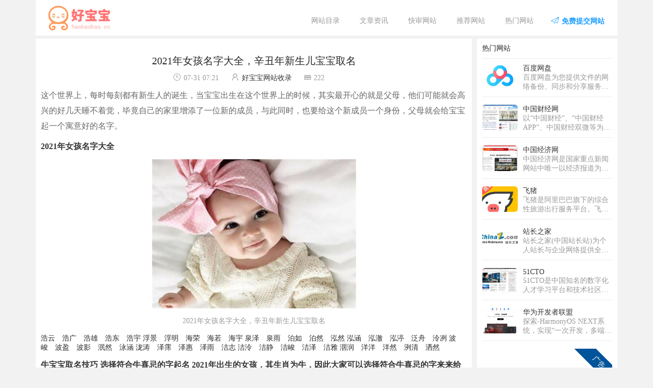

--- FILE ---
content_type: text/html;charset=UTF-8
request_url: https://www.haobaobao.cc/wzzx/53432.html
body_size: 5307
content:
<!DOCTYPE html>
<html lang="zh">
<head>
    <title>2021年女孩名字大全，辛丑年新生儿宝宝取名 - 好宝宝网站收录</title>
<meta name="keywords" content=""/>
<meta name="description" content="这个世界上，每时每刻都有新生人的诞生，当宝宝出生在这个世界上的时候，其实最开心的就是父母，他们可能就会高兴的好几天睡不着觉，毕竟自己的家里增添了一位新的成员，与此同时，也要给这个新成员一个身份，父母就会给宝宝起一个寓意好的名字。2021年女..."/>
<link rel="shortcut icon" href="/favicon.png" type="image/x-icon" />
<meta http-equiv="Content-Type" content="text/html; charset=UTF-8">
<meta name="viewport" content="width=device-width,initial-scale=1.0, minimum-scale=1.0, maximum-scale=1.0, user-scalable=no"/>
<meta name="format-detection" content="telephone=no">
<script language='JavaScript' src='/common/core/jquery-1.11.0.min.js'></script>
<script language='JavaScript' src='/common/layui-v2.6.7/layer/layer.js'></script>
<script language='JavaScript' src='/common/layui-v2.6.7/layui/layui.js'></script>
<link rel="stylesheet" type="text/css" href="/common/lib/Hui-iconfont/1.0.8/iconfont.css" />
<link rel="stylesheet" type="text/css" href="/common/layui-v2.6.7/layer/theme/default/layer.css">
<link rel="stylesheet" type="text/css" href="/common/layui-v2.6.7/layui/css/layui.css">
<link rel="stylesheet" type="text/css" href="/page/portal/css/foot.css?v=3">
<link rel="stylesheet" type="text/css" href="/page/front/css/front-portal.css">
<script src="/page/front/js/front-portal.js?v=1"></script>

    <link type="text/css" rel="stylesheet" href="/page/front/article/css/article-detail.css?v=5"/>
    
</head>
<body>
<div class="layui-container">
    <header>
    <div class="wp head_top layui-form-item">
      <input id="IS_PC" value="1" type="hidden"/>
        <div class="left"><a href="/" target="_blank"><img src="/static/images/logo.png" alt="好宝宝网站收录"></a></div>
        <div class="right">
            <div class="layui-tab layui-tab-brief">
                <ul class="layui-tab-title">
                    <li><a href="/wzml/">网站目录</a></li>
                    <li><a href="/wzzx/">文章资讯</a></li>
                    <li><a href="/kswz/">快审网站</a></li>
                    <li><a href="/tcwz/">推荐网站</a></li>
                    <li><a href="/rmwz/">热门网站</a></li>
                    <li class="free-btn"><a onclick="submitPage()"><i class="layui-icon layui-icon-release"></i><b>免费提交网站</b></a></li>
                </ul>
            </div>
        </div>
    </div>
</header>

    <div class="app">

        <div class="layui-row">
            <div class="layui-col-md9">
                <div class="article-box pd">
                  <div class="page-title">
                    <h1>2021年女孩名字大全，辛丑年新生儿宝宝取名</h1>
                    <div class="remark">
                      <span><i class="layui-icon layui-icon-time"></i>07-31 07:21</span>
                      <span><i class="layui-icon layui-icon-username"></i><a href="/">好宝宝网站收录</a></span>
                      <span><i class="Hui-iconfont Hui-iconfont-yuedu"></i>222</span>
                    </div>
                  </div>
                  <div class="content">
                    <p>这个世界上，每时每刻都有新生人的诞生，当宝宝出生在这个世界上的时候，其实最开心的就是父母，他们可能就会高兴的好几天睡不着觉，毕竟自己的家里增添了一位新的成员，与此同时，也要给这个新成员一个身份，父母就会给宝宝起一个寓意好的名字。</p>
<p class='item_title'>2021年女孩名字大全
<p style='text-align: center'><img src='https://jy-wlt.oss-cn-hangzhou.aliyuncs.com/1715572301376.jpg' alt='2021年女孩名字大全，辛丑年新生儿宝宝取名'></p>
<p style='text-align: center;font-size:14px;color:#999'>2021年女孩名字大全，辛丑年新生儿宝宝取名</p>
浩云　浩广　浩雄　浩东　浩宇
浮景　浮明　海荣　海若　海宇
泉泽　泉雨　泊如　泊然　泓然
泓涵　泓澈　泓渟　泛舟　泠冽
波峻　波盈　波影　泯然　泳涵
泷涛　泽霈　泽惠　泽雨　洁志
洁泠　洁静　洁峻　洁泽　洁雅
洇润　洋洋　洋然　洌清　洒然</p>
<p class='item_title'>牛宝宝取名技巧
选择符合牛喜忌的字起名
2021年出生的女孩，其生肖为牛，因此大家可以选择符合牛喜忌的字来来给自己的宝宝起名，这样就会符合女孩的生肖命理，能帮扶女孩的运势。如牛喜欢吃草的话，那么便可以选择带有“艹”字根的字；牛与马相刑，那么就应该避免带有“马”字根的字。
选择有阴柔之美的字起名
女孩与男孩的区别就在于女孩有其独有的阴柔之美，因此大家在为2021年出生的女孩起名字的时候，就是可以选择一些有阴柔之美的字来入名，如“柔、婉、妍”等字。这样能让人一目了然，也有利于女孩未来的时候美好性格的养成。</p>
<p class='item_title'>辛丑年新生儿宝宝取名
黎蔚
黎：黍胶，以黍米制成。起名的时候就指众多、丰富、希望、美好。蔚：念yù时，是地名用字。念wèi时，指草木茂盛，聚集，盛大，也指有文采和文辞华美的意思。
如锦
如：遵从，依照。起名指如愿以偿、称心如意。锦：指鲜艳华美的。起名指鲜明、美丽、美好和尊贵的意思。
妙宛
妙：神妙和深微、善、美好。起名指美好、善良、青春、聪明伶俐。宛：象屋里的草弯曲自相覆盖。起名指温柔，好看和美丽的寓意。</p>

                  </div>
                  <div class="page-nav">
                    <p class="cj_o"><a href="/wzzx/53431.html" rel="nofollow">上一篇：2021年出生的女宝宝名字大全，辛丑年女孩起名最佳字</a></p>
                    <p class="cj_o"><a href="/wzzx/53433.html" rel="nofollow">下一篇：2021女孩名字洋气，金牛宝宝命格取名</a></p>
                  </div>
                  <fieldset class="layui-elem-field layui-field-title ">
                    <legend><i class="layui-icon layui-icon-star"></i>免责声明</legend>
                    <div class="layui-field-box mzsm">
                      <p>任何关于疾病的建议都不能替代执业医师的面对面诊断，请谨慎参阅。本站不承担由此引起的法律责任。</p>
                      <p>本站上所有内容均出于传递更多信息之目的，并不意味着赞同其观点或证实其描述。</p>
                    </div>
                  </fieldset>
                  <div class="other">
                    <fieldset class="layui-elem-field layui-field-title ">
                      <legend><i class="layui-icon layui-icon-star"></i>您可能需要</legend>
                      <div class="layui-field-box">
                        <script src="https://niu.156669.com/static/s/matching.js" id="auto_union_douhao" union_auto_tid="6770"  union_auto_spread="tui"></script>
                      </div>
                    </fieldset>
                  </div>
                </div>
            </div>
          <div class="layui-col-md3">
            <div class="right-box">
              <div class="pd">
                <div class="right-title">热门网站</div>
                <ul>
                  <li class="layui-form-item">
                    <div class="left_image">
                      <a href="/dlwl/264.html" target="_blank"><img src="https://haobaobao3618.oss-cn-beijing.aliyuncs.com/1755501869541.jpg" alt="百度网盘"></a>
                    </div>
                    <div class="right_contxt">
                      <div class="a_title cj_o"><a href="/dlwl/264.html" target="_blank" >百度网盘</a></div>
                      <div class="txt">百度网盘为您提供文件的网络备份、同步和分享服务。空间大、速度快、安全稳固，支持教育网加速，支持手机端。注册使用百度网盘即可享受免费存储空间。</div>
                    </div>
                  </li>
                  
                  <li class="layui-form-item">
                    <div class="left_image">
                      <a href="/hyqy/398.html" target="_blank"><img src="https://haobaobao3618.oss-cn-beijing.aliyuncs.com/1755758560315.png" alt="中国财经网"></a>
                    </div>
                    <div class="right_contxt">
                      <div class="a_title cj_o"><a href="/hyqy/398.html" target="_blank" >中国财经网</a></div>
                      <div class="txt">以“中国财经”、“中国财经APP”、中国财经双微等为核心业务平台，实现多屏互动，重点关注宏观经济、金融、证券、上市公司、房产、科技等领域，为用户提供时效、专业、全面的财经信息及综合类服务。</div>
                    </div>
                  </li>
                  
                  <li class="layui-form-item">
                    <div class="left_image">
                      <a href="/news/9.html" target="_blank"><img src="https://haobaobao3618.oss-cn-beijing.aliyuncs.com/1753077174444.png" alt="中国经济网"></a>
                    </div>
                    <div class="right_contxt">
                      <div class="a_title cj_o"><a href="/news/9.html" target="_blank" >中国经济网</a></div>
                      <div class="txt">中国经济网是国家重点新闻网站中唯一以经济报道为中心的综合新闻网站，每日采写大量经济新闻，同时整合国内主要媒体经济新闻及信息，为政府部门、企业决策提供权威的参考依据；为所有关注经济生活的网络读者提供丰富及时的经济新闻。</div>
                    </div>
                  </li>
                  
                  <li class="layui-form-item">
                    <div class="left_image">
                      <a href="/jtly/93.html" target="_blank"><img src="https://haobaobao3618.oss-cn-beijing.aliyuncs.com/1753154410521.jpg" alt="飞猪"></a>
                    </div>
                    <div class="right_contxt">
                      <div class="a_title cj_o"><a href="/jtly/93.html" target="_blank" >飞猪</a></div>
                      <div class="txt">飞猪是阿里巴巴旗下的综合性旅游出行服务平台。飞猪整合数千家机票代理商、航空公司、旅行社、旅行代理商资源，直签酒店，客栈卖家等为广大旅游者提供特价机票，酒店预订，客栈查询，国内外度假信息，门票购买，签证代理，旅游卡券，租车，邮轮等旅游产品的信息搜索，购买及售后服务。全程采用支付宝担保交易，安全、可靠、有保证。</div>
                    </div>
                  </li>
                  
                  <li class="layui-form-item">
                    <div class="left_image">
                      <a href="/zhqt/146.html" target="_blank"><img src="https://haobaobao3618.oss-cn-beijing.aliyuncs.com/1753169464411.jpg" alt="站长之家"></a>
                    </div>
                    <div class="right_contxt">
                      <div class="a_title cj_o"><a href="/zhqt/146.html" target="_blank" >站长之家</a></div>
                      <div class="txt">站长之家(中国站长站)为个人站长与企业网络提供全面的站长资讯、源代码程序下载、海量建站素材、强大的搜索优化辅助工具、网络产品设计与运营理念以及一站式网络解决方案，十年来我们一直致力为中文网站提供动力。</div>
                    </div>
                  </li>
                  
                  <li class="layui-form-item">
                    <div class="left_image">
                      <a href="/dlwl/34.html" target="_blank"><img src="https://haobaobao3618.oss-cn-beijing.aliyuncs.com/1753083314950.png" alt="51CTO"></a>
                    </div>
                    <div class="right_contxt">
                      <div class="a_title cj_o"><a href="/dlwl/34.html" target="_blank" >51CTO</a></div>
                      <div class="txt">51CTO是中国知名的数字化人才学习平台和技术社区，以服务一亿数字化人才职业成长为己任，对中国数千万数字化人才拥有强大的影响力和服务能力。通过技术社区、技术博客和新媒体矩阵等综合产品服务体系，凝聚了2000万+IT技术人员、50万+位技术博主和近千家IT公司的CTO；通过丰富且高质量的IT技术在线教育资源，完整覆盖就业培训、在职提升、认证考试等职业教育领域，分别打造企业培训、个人提升创新产品矩阵，服务IT人才成长。同时，作为华为鸿蒙操作系统合作伙伴，51CTO承担了鸿蒙官方技术社区的运营，全力服务于鸿蒙开发者生态。</div>
                    </div>
                  </li>
                  
                  <li class="layui-form-item">
                    <div class="left_image">
                      <a href="/dlwl/31.html" target="_blank"><img src="https://haobaobao3618.oss-cn-beijing.aliyuncs.com/1753082787129.png" alt="华为开发者联盟"></a>
                    </div>
                    <div class="right_contxt">
                      <div class="a_title cj_o"><a href="/dlwl/31.html" target="_blank" >华为开发者联盟</a></div>
                      <div class="txt">探索-HarmonyOS NEXT系统，实现“一次开发，多端部署”和自由流传的功能，以及高效轻量的元服务。聚合了鸿蒙应用、元服务的工具、和技术、学堂课程、知识地图、行业实践、白皮书，助开发者快速融入鸿蒙生态，提升开发效率与体验。</div>
                    </div>
                  </li>
                                  </ul>
                <div class="guanggao"><a href="https://www.shuifa.cn" target="_blank" title="手机号码吉凶查询网 - www.shuifa.cn"><img src="/static/images/shuifa-zhen.jpg"  alt="手机号码吉凶查询网"></a></div>
              </div>
            </div>
          </div>
        </div>
    </div>
    <footer class="layui-form-item" >
    <div class="wp foot_view">
        <p class="foot-link">
          <a href="/about.html" title="关于我们" target="_blank">关于我们</a>|
          <a href="/standard.html" title="收录标准" target="_blank">收录标准</a>|
          <a href="/contact.html" title="联系我们" target="_blank">联系我们</a>|
          <a href="/adservice.html" title="广告合作" target="_blank">广告合作</a>|
          <a href="/disclaimer.html" title="免责声明" target="_blank">免责声明</a>|
          <a href="/link.html" title="友情链接" target="_blank">友情链接</a>|
          <a onclick="submitPage()">网站提交</a>|
          <a href="/sitemap.xml" target="_blank">SiteMap</a>
        </p>
        <p>
            <a href="http://beian.miit.gov.cn/" rel="nofollow">渝ICP备2024031957号-1</a>
        </p>
        <p>本站内容及图片均来自网络，如有侵权请告知删除！</p>
        <p>
            Copyright © 2018-2024 <a href="https://www.haobaobao.cc/" title="好宝宝网">好宝宝网</a> haobaobao.cc ALL.
        </p>
    </div>
</footer>

</div>
<link type="text/css" rel="stylesheet" href="/page/front/article/css/article-detail-end.css"/>
</body>
</html>



--- FILE ---
content_type: text/html; charset=UTF-8
request_url: https://niu.156669.com/bzqm/vip.php?channel=tui&dhid=6770
body_size: 1104
content:
document.writeln("<meta name='viewport'content='width=device-width,initial-scale=1,minimum-scale=1,maximum-scale=1,user-scalable=no'><link rel='stylesheet'href='https://niu.156669.com/static/css/from.css?v=88'><link rel='stylesheet'href='https://niu.156669.com/static/css/rui-datepicker.min.css'><link rel='stylesheet'href='https://niu.156669.com/static/css/qm.css?v=89'><div class='from1'><div class='J_ggw_1674_tab'><span data-index='0'data-txt='one'class='tab active'>八字起名</span><span data-index='1'data-txt='two'class='tab'>宝宝起名</span><span data-index='2'data-txt='three'class='tab'>八字改名</span><span data-index='3'data-txt='four'class='tab'>姓名祥批</span></div><div class='J_ggw_1674_content'><form style='display: block;'action='https://vip.ffeshi.cn/product/bzqm/submit.html'method='post'id='submit1'name='login'target='_self'><div class='from2 '><div class='from8'id='bri'><label class='from4'>出生状态</label><div class='from5 J_ggw_1674_single'><span data-value='1'class='from7 cur'id='yy'>已出生</span><span data-value='0'class='from7'>未出生</span><input type='hidden'name='born'value='1'id='btns'></div></div><div class='from6 'id='uname'><label class='from4'id='em'>宝宝姓氏</label><input class='from5'type='text'name='username'id='empe'placeholder='请输入宝宝姓氏(汉字)'></div><div class='from8 'id='unames'style='display:none'><label class='from4'id='ems'>你的名字</label><input class='from5'type='text'name='usernames'id='empes'placeholder='请输入你的名(汉字)'></div><div class='from8'id='sex'><label class='from4'id='tse'>宝宝性别</label><div class='J_ggw_1674_sex from5'id='bbtm'><span data-value='1'class='from7 cur'id='ee'>男</span><span data-value='0'class='from7'>女</span><span data-value='2'class='from7'id='onor'style='display:none'>未出生</span><input type='hidden'name='gender'value='1'id='grdn'/></div></div><div class='from8 'id='riqi'><label class='from4'id='sc'>出生日期</label><input type='text'id='birthday'data-toid-date='b_input'data-toid-hour='b_hour'class='J_ggw_1674_datepicker from9'data-type='1'value=''placeholder='请选择日期'data-date='2025-1-1'data-hour='-1'><input type='hidden'name='birthday'id='b_input'value=''><input type='hidden'name='hour'id='b_hour'></div></div><div class='from10'><input type='hidden'id='dhid'name='dhid'value=\"6770\"><input type='hidden'id='spread'name='spread'value=\"tui\"><input type='submit'value='立即提交'id='btntxt'style='width:100%'class='J_ajax_submit_btnsub onebt'></div></form></div><div class='lunpan_box'style='display:none;'><div class='lunpan'><img src='https://niu.156669.com/static/img/luopan.png'alt='轮盘'><img src='https://niu.156669.com/static/img/zhizheng.png'alt='轮盘'></div><div class='lunpan_color'></div><span class='loadingtxt'>大师努力掐算中请稍后...</span></div></div><script src='https://niu.156669.com/static/js/jquery.min.js?v=11'></script><script src='https://niu.156669.com/static/js/from.js?v=10'></script><script src='https://niu.156669.com/static/layer/layer.js'></script><script src='https://niu.156669.com/static/js/device.js?v=1'></script><script src='https://niu.156669.com/bzqm/bzqm.js?v=919'></script>");

--- FILE ---
content_type: text/css
request_url: https://www.haobaobao.cc/page/portal/css/foot.css?v=3
body_size: 696
content:
footer {
    margin-bottom: 0px!important;margin-top: 10px;
}
.foot_view {
    background-color: #fff;text-align: center;
}
.foot_view p {
    color: #666;
    line-height: 26px;
}
.foot_view a {
    color: #666;
}
.foot_view p img {
    max-width: 100%;
    height: auto;
    border: 0;
}
.ke_foot {
    background-color: #fff;
    margin-bottom: 0px!important;border-top: 1px solid #ff7e00;border-bottom:1px solid #ff7e00;
    position: fixed;bottom: 0px;left: 0px;width: 100%;text-align: center;
}
.ke_foot p {
    font-size: 15px;color: #ff7e00;height: 50px;line-height: 50px;float: left;
}
.ke_foot .btn {
    float:left;padding: 5px 13px;background-color: #ff7e00;color: #fff;font-size: 14px;margin-top: 10px;
}
.foot_txt {
    width: 325px;margin: 0 auto;
}
.from1{
    margin-top: 0px!important;
}
.from1 .tab {
    margin: 0px!important;
}
.other_pd {
    padding: 0 10px 10px 10px ;
}
.context-txt .item_title {
    font-weight: 600;
}
.friendlink {
    background-color: #FFF;
    border-radius: 4px;
    margin-top: 20px;
    padding: 0 20px;
}
.friendlink:after {
    content: "";
    display: block;
    clear: both;
}
.friendlink ul {
    margin-top: 20px;margin-left: 10px;
}
.friendlink li{
    float: left;margin: 0 15px 20px 0px;display: inline-block;
}
.friendlink li a {
    font-size: 14px;color: #666;
}
.friendlink .wp {
    background-color: #FFF;
    border-radius: 4px;
    margin-top: 20px;
}
.index_item_title {
    line-height: 38px;
    border-bottom: 1px solid #ddd;
    background: #fff;
    padding-top: 10px;
}
.index_item_title .index_title {
    margin-bottom: -1px;
    margin-left: 10px;
    font-size: 16px;
    line-height: 38px;
    color: #ff7e00;
    font-weight: 600;
    border-bottom: 1px solid #ff7e00;
    display: inline-block;
    vertical-align: top;
}
.mr-20 {
    margin-right: 20px;
}
.index_more {
    float: right;
    color: #999;
    font-size: 12px;
}
footer .foot-link {
    font-size: 12px;
    color: #666;
}
footer .foot_view {
    padding-top: 10px;
}
footer .foot-link a {
    padding: 0 15px;
    display: inline-block;
    color: #666;
}
.guanggao img {
    width: 100%;
}


--- FILE ---
content_type: text/css
request_url: https://www.haobaobao.cc/page/front/css/front-portal.css
body_size: 1941
content:
body {
    background-color: #f2f2f2;font-family: 微软雅黑;
}
header {
    border-bottom: 1px solid #ebebeb;background-color: #fff;
}
header .head_top {
    height: 70px;
    position: relative;
    margin-bottom: 0px;
}
header .left {
    position: absolute;bottom: 5px;left: 10px;
}
header .right {
    position: absolute;bottom: 0px;right: 10px;color: pink;
}
header .left .zh {
    font-size: 28px;color: #ff2222;margin-right: 20px;
}
header .left .en {
    font-size: 28px;color: #d2d1d1;
}
header .right a {
    color: #999;
}
header .right a span {
    margin: 0 10px;
}
.app {
    margin-top: 5px;
}
.pd {
    padding: 10px;
}
.cj_o {
    overflow: hidden;
    text-overflow: ellipsis;
    white-space: nowrap;
}
header .left a img{
    height: 60px;
}
header .layui-tab-title {
    border-bottom: none;
}
a {
    cursor: pointer;
}
.ks .layui-icon {
    margin-right: 5px;color: #059d39;
}
.ks {
    color: #059d39;margin-left: 20px;
}
.qq_ks .layui-icon {
    margin-right: 5px;color: #ff2222;
}
.qq_ks {
    color: #ff2222;margin-left: 10px;
}
.page-count {
    background-color: #b6e1ee;border: 1px solid #00b7ee;border-radius: 4px;margin-bottom: 10px;
}
.page-count .left{
    float: left;
}
.page-count .right {
    float: right;
}
.page-count .right span {
    margin-left: 20px;
}
.page-count .right label {
    font-size: 18px;color: #1E9FFF;
}
.page-count .pd {
    margin-bottom: 0px;
}
.top-tags {
    background-color: #fff;
}
.free-btn a{
    color: #1E9FFF!important;
}
.free-btn .layui-icon-release {
    margin-right: 5px;color: #1E9FFF;
}
.submit-page {
    padding: 10px;
}
.submit-page .layui-form-label {
    padding: 9px 0px;width: 60px;
}
.submit-page .layui-input-block {
    margin-left: 70px;
}
.submit-page p {
    color: #ff2222;margin-bottom: 10px;
}
.submit-page .layui-btn {
    width: 100%;
}
.project-tag-fixed {
    position: fixed;
    top: 0px;
    z-index: 99;
}


--- FILE ---
content_type: text/css
request_url: https://www.haobaobao.cc/page/front/article/css/article-detail.css?v=5
body_size: 1228
content:
.article-box {
    background-color: #fff; position: relative;min-height: 1285px;
}
.layui-icon {
    margin-right: 5px;
}
.Hui-iconfont {
    margin-right: 5px;
}
.remark span {
    margin-right: 20px;color: #999;
}
.content p {
    margin-bottom: 10px;line-height: 30px;color: #666;font-size: 16px;
}
.content .item_title {
    font-weight: 600;
    color: #333;
}
.content img {
    width: 400px;
}
.image {
    text-align: center;margin-bottom: 10px;
}
.image img {
    max-width: 600px;
}
.img_title {
    font-size: 14px;color: #999;text-align: center;margin-top: 10px;
}
.layui-field-title {
    border-color: pink;
}
.layui-elem-field legend {
    font-size: 16px;color: pink;
}
.layui-icon-star {
    color: pink;
}
.page-title {
    margin-top: 20px!important;text-align: center;
}
.page-title h1{
    font-size: 20px;margin-bottom: 10px;
}
.remark {
    margin-bottom: 10px;
}
.xg li .title-page {
    width: 200px;
    height: 120px;
    float: left;
}
.xg li img {
    width: 200px;
    height: 120px;
    object-fit: cover;
}
.xg li .context {
    margin-left: 210px;
}
.xg .context .title {
    margin-bottom: 10px;
}
.xg li .context .txt {
    font-size: 14px;
    color: #999;
    line-height: 26px;
}
.like li {
    width: 25%;float: left;margin-bottom: 10px;line-height: 30px;
}
.like li a {
    padding: 0 10px;
}
.layui-field-title {
    margin-bottom: 0px;
}
.layui-field-title .layui-field-box {
    padding-bottom: 0px;
}
.right-box {
    margin-left: 10px;background-color: #fff;
}
.right-item {
    background-color: #fff;padding-top: 10px;
}
.right-item fieldset:first-child {
    border: 0px!important;
}
.right-item li {
    padding: 0 10px;margin-bottom: 10px;
}
.right-item li a {
    color: #666;
}
.right-item li .layui-badge-dot {
    background-color: pink;margin-right: 10px;
}
.image_title img {
    width: 100%;max-height: 200px;object-fit: cover;
}
.image-title-box {
    position: relative;
}
.image-title-box .a_title {
    position: absolute;background-color: #333333;color: #fff;text-align: center;display: inline-block;text-align: center;line-height: 30px;height: 30px;left: 0px;bottom: 0px;width: 100%;opacity: 0.7;
}
.left_image {
    width: 70px;height: 50px;float: left;
}
.left_image img {
    width:100%;height:100%;object-fit: cover;border-radius: 6px;
}
.right_contxt {
    margin-left: 80px;
}
.right-box li {
    border-bottom: 1px solid #eee;padding-bottom: 10px;
}
.right-title {
    border-bottom: 1px solid #eee;padding-bottom: 10px;margin-bottom: 10px;
}
.right_contxt a{
    color: #666;
}
.right_contxt .txt {
    color: #999;
    overflow: hidden;
    text-overflow: ellipsis;
    display: -webkit-box;
    white-space: initial;
    -webkit-box-orient: vertical;
    -webkit-line-clamp: 2;
}
.t_li a {
    display: inline-block; position: relative;width: 100%;
}
.t_title {
    position: absolute;bottom: 0px;left: 0px;background-color: #333;color: #fff;text-align: center;line-height: 30px;height: 30px;width: 100%;opacity: 0.7;
}
.inline {
    float: right; width: 50%;text-align: center;padding: 0!important;text-align: center;
}
.inline:nth-child(odd) {
    float: left
}
.inline-box {
    padding: 0 10px;
}
.inline img {
    width: 100%;height: 100px;object-fit: cover;
}
.t_li img {
    width: 100%;height: 200px;object-fit: cover;
}
.layui-field-title {
    margin-top: 0px;
}
.hot {
    padding-bottom: 0px!important;
}
.hot li {
    margin-bottom: 10px;padding-bottom: 10px;border-bottom: 1px solid #eee;
}
.hot li:last-child {
    border-bottom: 0px;padding-bottom: 10px;
}
.hot .a_title {
    margin-bottom: 5px;
    overflow: hidden;
    text-overflow: ellipsis;
    display: -webkit-box;
    white-space: initial;
    -webkit-box-orient: vertical;
    -webkit-line-clamp: 2;
}
.image-title-box .a_title {
    margin-bottom: 0px;
}
.a_title a {
    color: #333;
}
.t_txt {
    color: #999; line-height: 26px;
    overflow: hidden;
    text-overflow: ellipsis;
    display: -webkit-box;
    white-space: initial;
    -webkit-box-orient: vertical;
    -webkit-line-clamp: 5;
}
.p_title {
    overflow: hidden;
    text-overflow: ellipsis;
    display: -webkit-box;
    white-space: initial;
    -webkit-box-orient: vertical;
    -webkit-line-clamp: 2;
}
.xh li {
    overflow: hidden;
    text-overflow: ellipsis;
    display: -webkit-box;
    white-space: initial;
    -webkit-box-orient: vertical;
    -webkit-line-clamp: 1;
}

.mzsm p {
    color: #999; margin-bottom: 10px;line-height: 26px;
}
.content h2 {
    margin-bottom: 10px;font-size: 16px;font-weight: bold;
}
.content h3 {
    margin-bottom: 10px;font-size: 15px;font-weight: bold;
}
.content h4 {
    margin-bottom: 10px;font-weight: bold;
}
.page-nav {
    border-top: 2px dotted #eee;padding-top: 10px;
}
.page-nav p {
    margin-bottom: 10px;
}
.guanggao {
    position:relative;overflow: hidden;
}
.guanggao:before {
    content: "广告";
    width: 128px;
    font-size: 14px;
    color: #fff;
    text-align: center;
    line-height: 30px;
    background: #015499;
    position: absolute;
    top: 12px;
    right: -38px;
    z-index: 99;
    transform: rotate(45deg);
}


--- FILE ---
content_type: text/css
request_url: https://www.haobaobao.cc/page/front/article/css/article-detail-end.css
body_size: 71
content:
.jriconimg {
    width: 30%!important;
}

--- FILE ---
content_type: text/javascript
request_url: https://www.haobaobao.cc/page/front/js/front-portal.js?v=1
body_size: 1606
content:
$(document).ready(function () {
  var top_tags_t = 0;
  var top_tags_w = 0;
  var top_tags_left = 0;
  $(window).on('scroll', function () {
    if($("#FIXED_WIN").length>0) {
      if(top_tags_t==0) {
        top_tags_t = $("#FIXED_WIN").offset().top-80;
        top_tags_left = $("#FIXED_WIN").offset().left;
        top_tags_w = $("#FIXED_WIN").width();
      }
      var e = $(this).scrollTop();
      if(e>=top_tags_t) {
        $("#FIXED_WIN").addClass("project-tag-fixed");
        $("#FIXED_WIN").css("left",top_tags_left);
        $("#FIXED_WIN").width(top_tags_w);
      } else {
        $("#FIXED_WIN").removeClass("project-tag-fixed");
        $("#FIXED_WIN").removeAttr("style")
      }
    }
  })
})
function submitPage() {
  var txt = "<div class='submit-page'>" +
    "<form class='layui-form' action='/addpage/' id='ADMIN_COMMISSION_FORM'>" +
    "<div class='layui-form-item'>" +
    "<label class='layui-form-label'>网站名称</label>" +
    "<div class='layui-input-block'>" +
    "<input name='page-name' id='page-name' class='layui-input' placeholder='请输入网站名称'/>" +
    "</div>" +
    "</div>" +
    "<div class='layui-form-item'>" +
    "<label class='layui-form-label'>网站地址</label>" +
    "<div class='layui-input-block'>" +
    "<input name='page-url' id='page-url' maxlength='512' class='layui-input' placeholder='请输入网站地址：以http或https开头'/>" +
    "</div>" +
    "</div>" +
    "<div class='layui-form-item'>" +
    "<label class='layui-form-label'>网站描述</label>" +
    "<div class='layui-input-block'>" +
    "<textarea name='desc' id='page-desc' placeholder='请输入网站描述' class='layui-textarea' style='resize: none'></textarea>" +
    "</div>" +
    "</div>" +
    "<div class='layui-form-item'>" +
    "<p>1、禁止发布任何违反中国宪法和法律法规的网站</p>" +
    "<p>2、请用户自觉遵守以上规定，共同维护清朗网络空间。如有疑问，可咨询网站客服。</p>" +
    "</div>";
  txt = txt +"<div class='layui-form-item cm_btn' style='text-align: center;margin-top: 10px;'>" +
    "<button class='layui-btn' type='button' onclick='submitPageForm()'>马上提交</button>" +
    "</div>";
  txt = txt + "</form>" +
    "</div>";
  var w = "98%";
  if($("#IS_PC").val() == 1) {
    w = "640px"
  }
  layer.open({
    type: 1,
    skin: 'layui-layer-rim', //加上边框
    area: [w, '420px'], //宽高
    title: "免费提交网站",
    content: txt
  });
}
function submitPageForm() {
  if($("#page-name").val() == '') {
    layer.tips("网站名称不能为空", $("#page-name"), {tips: [3, '#FF5722']});
    return false;
  }
  if($("#page-url").val() == '') {
    layer.tips("网站地址不能不空", $("#page-url"), {tips: [3, '#FF5722']});
    return false;
  }
  if($("#page-desc").val() == '') {
    layer.tips("网站描述不能不空", $("#page-desc"), {tips: [3, '#FF5722']});
    return false;
  }
  var submitForm = $("#ADMIN_COMMISSION_FORM");
  var actionUrl = submitForm.attr("action");
  var formdata = submitForm.serialize();
  layer.load();
  $.ajax({
    type: 'post', // 提交方式 get/post
    url: actionUrl, // 需要提交的 url
    data: formdata,
    success: function(responseText) {
      layer.closeAll('loading'); //关闭loading
      layer.msg(responseText.msg);
      setTimeout(function () {
        layer.closeAll();
      },1500);
    }
  }).done(function(data) {
    // layer.closeAll();
  }).error(function(data) {
    layer.msg("系统提示，操作失败");
    $(".cm_btn").show();
  });
}
function showWx(){
  var txt = "<div style='padding: 10px;text-align: center;'>" +
    "<form class='layui-form'>" +
    "<div class='layui-form-item'>" +
    "<img src='/static/images/wx-qrcode.jpg?v=1' style='width: 300px;'>" +
    "</div>";
  txt = txt +"<div class='layui-form-item'>扫码添加微信，快审！</div>";
  txt = txt + "</form>" +
    "</div>";
  var w = "98%";
  if($("#IS_PC").val() == 1) {
    w = "340px"
  }
  layer.open({
    type: 1,
    skin: 'layui-layer-rim', //加上边框
    area: [w, '420px'], //宽高
    title: "添加站长微信",
    content: txt
  });
}
function showQQ(){
  var txt = "<div style='padding: 10px;text-align: center;'>" +
    "<form class='layui-form'>" +
    "<div class='layui-form-item'>" +
    "<img src='/static/images/qq-qrcode.jpg?v=1' style='width: 300px;'>" +
    "</div>";
  txt = txt +"<div class='layui-form-item'>QQ:5681019，快审！</div>";
  txt = txt + "</form>" +
    "</div>";
  var w = "98%";
  if($("#IS_PC").val() == 1) {
    w = "340px"
  }
  layer.open({
    type: 1,
    skin: 'layui-layer-rim', //加上边框
    area: [w, '420px'], //宽高
    title: "添加站长QQ",
    content: txt
  });
}
